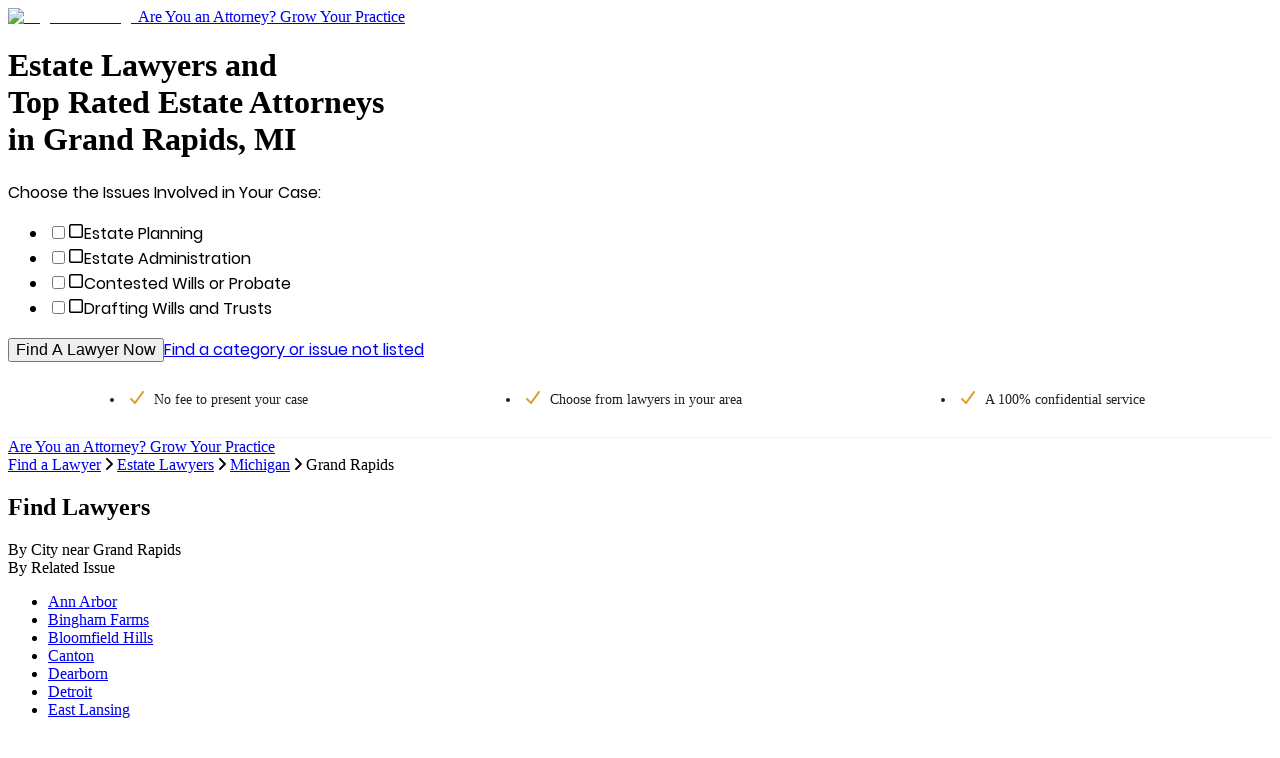

--- FILE ---
content_type: application/javascript; charset=UTF-8
request_url: https://www.legalmatch.com/directory-pages/_next/static/chunks/594a9f45b368873f.js
body_size: 710
content:
(globalThis.TURBOPACK||(globalThis.TURBOPACK=[])).push(["object"==typeof document?document.currentScript:void 0,59827,a=>{"use strict";var e=a.i(43476);a.s(["default",0,()=>(0,e.jsx)(e.Fragment,{children:(0,e.jsx)("div",{className:"flex flex-wrap justify-center",children:(0,e.jsxs)("div",{className:"w-full text-center px-4 py-8",children:[(0,e.jsx)("h1",{className:"text-lg md:text-lg font-bold text-gray-800 mb-4",children:"Something's not right. We're working on it!"}),(0,e.jsx)("div",{className:"mb-6",children:(0,e.jsx)("a",{className:"inline-block bg-[#02397b] hover:bg-[#02397b] text-white font-semibold px-8 py-3 rounded transition-colors",href:"/link.php?ar=/find-lawyers.html&ai=0",children:"I Need A Lawyer Now"})}),(0,e.jsx)("a",{className:"inline-block text-[#337ab7] hover:text-[#23527c] hover:underline font-medium mb-8 transition-colors",href:"/",children:"Back to Home page"}),(0,e.jsx)("p",{className:"text-base text-gray-700 mb-6 mt-8",children:"Learn more about your legal issue. Choose your legal category:"}),(0,e.jsx)("div",{className:"max-w-3xl mx-auto",children:(0,e.jsxs)("div",{className:"grid grid-cols-1 md:grid-cols-2 gap-x-12 gap-y-4 mb-8",children:[(0,e.jsx)("div",{className:"text-left",children:(0,e.jsxs)("ul",{className:"space-y-3",children:[(0,e.jsx)("li",{children:(0,e.jsxs)("a",{className:"flex items-center text-[#337ab7] hover:text-[#23527c] hover:underline transition-colors",href:"/link.php?ar=/home/start.do&supCatIds[]=287&ai=0","data-lm-track-category":"404-Sup_Cat-287","data-value":"287","data-ai":"0","data-aut":"ci_add-category-list",children:[(0,e.jsx)("span",{className:"mr-2 text-gray-400",children:"👥"}),"Family"]})}),(0,e.jsx)("li",{children:(0,e.jsxs)("a",{className:"flex items-center text-[#337ab7] hover:text-[#23527c] hover:underline transition-colors",href:"/link.php?ar=/home/start.do&supCatIds[]=293&ai=0","data-lm-track-category":"404-Sup_Cat-293","data-value":"293","data-ai":"0","data-aut":"ci_add-category-list",children:[(0,e.jsx)("span",{className:"mr-2 text-gray-400",children:"💼"}),"Employment"]})}),(0,e.jsx)("li",{children:(0,e.jsxs)("a",{className:"flex items-center text-[#337ab7] hover:text-[#23527c] hover:underline transition-colors",href:"/link.php?ar=/home/start.do&supCatIds[]=286&ai=0","data-lm-track-category":"404-Sup_Cat-286","data-value":"286","data-ai":"0","data-aut":"ci_add-category-list",children:[(0,e.jsx)("span",{className:"mr-2 text-gray-400",children:"⚖️"}),"Criminal Defense"]})}),(0,e.jsx)("li",{children:(0,e.jsxs)("a",{className:"flex items-center text-[#337ab7] hover:text-[#23527c] hover:underline transition-colors",href:"/link.php?ar=/home/start.do&supCatIds[]=295&ai=0","data-lm-track-category":"404-Sup_Cat-295","data-value":"295","data-ai":"0","data-aut":"ci_add-category-list",children:[(0,e.jsx)("span",{className:"mr-2 text-gray-400",children:"🏠"}),"Real Estate"]})}),(0,e.jsx)("li",{children:(0,e.jsxs)("a",{className:"flex items-center text-[#337ab7] hover:text-[#23527c] hover:underline transition-colors",href:"/link.php?ar=/home/start.do&supCatIds[]=285&ai=0","data-lm-track-category":"404-Sup_Cat-285","data-value":"285","data-ai":"0","data-aut":"ci_add-category-list",children:[(0,e.jsx)("span",{className:"mr-2 text-gray-400",children:"🏢"}),"Business"]})}),(0,e.jsx)("li",{children:(0,e.jsxs)("a",{className:"flex items-center text-[#337ab7] hover:text-[#23527c] hover:underline transition-colors",href:"/link.php?ar=/home/start.do&supCatIds[]=290&ai=0","data-lm-track-category":"404-Sup_Cat-290","data-value":"290","data-ai":"0","data-aut":"ci_add-category-list",children:[(0,e.jsx)("span",{className:"mr-2 text-gray-400",children:"🌍"}),"Immigration"]})})]})}),(0,e.jsx)("div",{className:"text-left",children:(0,e.jsxs)("ul",{className:"space-y-3",children:[(0,e.jsx)("li",{children:(0,e.jsxs)("a",{className:"flex items-center text-[#337ab7] hover:text-[#23527c] hover:underline transition-colors",href:"/link.php?ar=/home/start.do&supCatIds[]=291&ai=0","data-lm-track-category":"404-Sup_Cat-291","data-value":"291","data-ai":"0","data-aut":"ci_add-category-list",children:[(0,e.jsx)("span",{className:"mr-2 text-gray-400",children:"🤕"}),"Personal Injury"]})}),(0,e.jsx)("li",{children:(0,e.jsxs)("a",{className:"flex items-center text-[#337ab7] hover:text-[#23527c] hover:underline transition-colors",href:"/link.php?ar=/home/start.do&supCatIds[]=64&ai=0","data-lm-track-category":"404-Sup_Cat-64","data-value":"64","data-ai":"0","data-aut":"ci_add-category-list",children:[(0,e.jsx)("span",{className:"mr-2 text-gray-400",children:"📄"}),"Wills, Trusts & Estates"]})}),(0,e.jsx)("li",{children:(0,e.jsxs)("a",{className:"flex items-center text-[#337ab7] hover:text-[#23527c] hover:underline transition-colors",href:"/link.php?ar=/home/start.do&supCatIds[]=288&ai=0","data-lm-track-category":"404-Sup_Cat-288","data-value":"288","data-ai":"0","data-aut":"ci_add-category-list",children:[(0,e.jsx)("span",{className:"mr-2 text-gray-400",children:"💰"}),"Bankruptcy & Finances"]})}),(0,e.jsx)("li",{children:(0,e.jsxs)("a",{className:"flex items-center text-[#337ab7] hover:text-[#23527c] hover:underline transition-colors",href:"/link.php?ar=/home/start.do&supCatIds[]=289&ai=0","data-lm-track-category":"404-Sup_Cat-289","data-value":"289","data-ai":"0","data-aut":"ci_add-category-list",children:[(0,e.jsx)("span",{className:"mr-2 text-gray-400",children:"🏛️"}),"Government"]})}),(0,e.jsx)("li",{children:(0,e.jsxs)("a",{className:"flex items-center text-[#337ab7] hover:text-[#23527c] hover:underline transition-colors",href:"/link.php?ar=/home/start.do&supCatIds[]=294&ai=0","data-lm-track-category":"404-Sup_Cat-294","data-value":"294","data-ai":"0","data-aut":"ci_add-category-list",children:[(0,e.jsx)("span",{className:"mr-2 text-gray-400",children:"🛒"}),"Products & Services"]})}),(0,e.jsx)("li",{children:(0,e.jsxs)("a",{className:"flex items-center text-[#337ab7] hover:text-[#23527c] hover:underline transition-colors",href:"/link.php?ar=/home/start.do&supCatIds[]=292&ai=0","data-lm-track-category":"404-Sup_Cat-292","data-value":"292","data-ai":"0","data-aut":"ci_add-category-list",children:[(0,e.jsx)("span",{className:"mr-2 text-gray-400",children:"💡"}),"Intellectual Property"]})})]})})]})}),(0,e.jsx)("div",{className:"max-w-2xl mx-auto mt-8",children:(0,e.jsxs)("form",{className:"flex gap-0",method:"get",action:"/search.html",children:[(0,e.jsx)("input",{className:"flex-1 px-4 py-3 border border-gray-300 rounded-l focus:outline-none focus:ring-2 focus:ring-blue-500 focus:border-transparent",autoComplete:"on",name:"q",type:"text",placeholder:"Research your legal issue or search the law library"}),(0,e.jsx)("button",{className:"bg-blue-600 hover:bg-blue-700 text-white font-semibold px-8 py-3 rounded-r transition-colors",type:"submit",children:"GO"})]})})]})})})])},58298,a=>{"use strict";var e=a.i(43476),t=a.i(59827);a.s(["default",0,()=>(0,e.jsx)(t.default,{})])}]);

--- FILE ---
content_type: application/javascript; charset=UTF-8
request_url: https://www.legalmatch.com/cdn-cgi/challenge-platform/scripts/jsd/main.js
body_size: 8512
content:
window._cf_chl_opt={AKGCx8:'b'};~function(d7,OZ,OJ,Ov,Ok,OS,Oi,OI,d1,d2){d7=H,function(f,O,dv,d6,d,K){for(dv={f:309,O:313,d:247,K:163,D:195,y:400,F:347,n:311,Y:279,R:258,j:252},d6=H,d=f();!![];)try{if(K=-parseInt(d6(dv.f))/1*(-parseInt(d6(dv.O))/2)+-parseInt(d6(dv.d))/3*(-parseInt(d6(dv.K))/4)+-parseInt(d6(dv.D))/5*(-parseInt(d6(dv.y))/6)+-parseInt(d6(dv.F))/7+parseInt(d6(dv.n))/8+-parseInt(d6(dv.Y))/9*(parseInt(d6(dv.R))/10)+-parseInt(d6(dv.j))/11,K===O)break;else d.push(d.shift())}catch(D){d.push(d.shift())}}(T,522566),OZ=this||self,OJ=OZ[d7(172)],Ov=function(KW,KN,Kj,KR,KY,d8,O,d,K,D){return KW={f:207,O:366,d:220},KN={f:242,O:368,d:334,K:254,D:190,y:295,F:186,n:360,Y:186,R:221,j:242,N:399,W:381,L:376,B:348,o:317,A:298,s:170,g:300,h:169,z:367,P:259,b:402,m:402,V:242},Kj={f:293,O:236},KR={f:166},KY={f:325,O:236,d:402,K:389,D:324,y:304,F:188,n:389,Y:304,R:324,j:225,N:396,W:337,L:334,B:184,o:219,A:178,s:266,g:189,h:364,z:357,P:246,b:185,m:211,V:174,Z:281,J:166,v:348,k:190,a:166,G:363,X:316,e:348,x:301,C:362,E:260,l:298,M:356,S:391,c:242,i:221,I:182,U:367,Q:242,r0:261,r1:228,r2:348,r3:376,r4:372,r5:348,r6:256,r7:226,r8:286,r9:173,rr:404,rT:283,rH:233,rf:283,rO:325,rd:282,rK:169,rD:348,ry:230,rF:301,rn:372,rY:259},d8=d7,O={'sfrYc':function(F,n){return n==F},'OfTld':function(F,n){return F+n},'GmiZa':function(y,F){return y(F)},'UVmUB':function(F,n){return F>n},'XMpsu':function(F,n){return F<<n},'IEsdd':function(F,n){return F<<n},'NoJlK':function(F,n){return F==n},'WmntO':function(F,n){return F-n},'kSBdR':function(y,F){return y(F)},'viSBt':function(F,n){return F|n},'XsoIj':function(F,n){return F==n},'yAtlI':function(F,n){return F<n},'GeVhm':function(F,n){return F|n},'NKcEP':function(F,n){return F-n},'yMLHM':function(F,n){return F>n},'aLkKn':function(F,n){return F==n},'SCQke':function(y,F){return y(F)},'VLOAW':function(F,n){return F&n},'UKIIC':function(F,n){return n===F},'vuXOa':d8(KW.f),'QULvB':function(F,n){return n|F},'AAvNN':function(F,n){return F<<n},'QdoZw':function(F,n){return F-n},'QdwJz':function(F,n){return F==n},'peOkn':function(F,n){return F<n},'ndXfK':function(F,n){return F<n},'BZfdj':function(F,n){return n==F},'dIUSc':function(F,n){return F==n},'TNJXw':function(F,n){return F<n},'lFHyH':function(F,n){return F&n},'gydoF':function(F,n){return F!=n},'BxSQM':function(F,n){return F&n},'cwIxt':function(F,n){return F==n},'FAeho':function(F,n){return F>n},'HNMgG':function(F,n){return n*F},'flanu':function(F,n){return F&n}},d=String[d8(KW.O)],K={'h':function(y,KF){return KF={f:385,O:385,d:263,K:402,D:380},null==y?'':K.g(y,6,function(F,d9){return d9=H,d9(KF.f)===d9(KF.O)?d9(KF.d)[d9(KF.K)](F):d[d9(KF.D)]()<K})},'g':function(y,F,Y,dr,R,j,N,W,L,B,o,A,s,z,P,V,Z,X,x,C,E,M,S,i,J){if(dr=d8,O[dr(KY.f)](null,y))return'';for(j={},N={},W='',L=2,B=3,o=2,A=[],s=0,z=0,P=0;P<y[dr(KY.O)];P+=1)if(V=y[dr(KY.d)](P),Object[dr(KY.K)][dr(KY.D)][dr(KY.y)](j,V)||(j[V]=B++,N[V]=!0),Z=O[dr(KY.F)](W,V),Object[dr(KY.n)][dr(KY.D)][dr(KY.Y)](j,Z))W=Z;else{if(Object[dr(KY.K)][dr(KY.R)][dr(KY.Y)](N,W)){if(dr(KY.j)===dr(KY.N))try{for(X=dr(KY.W)[dr(KY.L)]('|'),x=0;!![];){switch(X[x++]){case'0':E=A(S,C[dr(KY.B)],'d.',E);continue;case'1':E=B(S,S,'',E);continue;case'2':C=W[dr(KY.o)](dr(KY.A));continue;case'3':E={};continue;case'4':return M={},M.r=E,M.e=null,M;case'5':C[dr(KY.s)]='-1';continue;case'6':L[dr(KY.g)][dr(KY.h)](C);continue;case'7':s[dr(KY.g)][dr(KY.z)](C);continue;case'8':C[dr(KY.P)]=dr(KY.b);continue;case'9':S=C[dr(KY.m)];continue;case'10':E=o(S,S[dr(KY.V)]||S[dr(KY.Z)],'n.',E);continue}break}}catch(I){return i={},i.r={},i.e=I,i}else{if(256>W[dr(KY.J)](0)){for(R=0;R<o;s<<=1,z==F-1?(z=0,A[dr(KY.v)](O[dr(KY.k)](Y,s)),s=0):z++,R++);for(J=W[dr(KY.a)](0),R=0;O[dr(KY.G)](8,R);s=O[dr(KY.X)](s,1)|J&1,z==F-1?(z=0,A[dr(KY.e)](O[dr(KY.k)](Y,s)),s=0):z++,J>>=1,R++);}else{for(J=1,R=0;R<o;s=O[dr(KY.x)](s,1)|J,O[dr(KY.C)](z,O[dr(KY.E)](F,1))?(z=0,A[dr(KY.v)](O[dr(KY.l)](Y,s)),s=0):z++,J=0,R++);for(J=W[dr(KY.J)](0),R=0;16>R;s=O[dr(KY.M)](s<<1,1&J),O[dr(KY.S)](z,F-1)?(z=0,A[dr(KY.e)](Y(s)),s=0):z++,J>>=1,R++);}L--,L==0&&(L=Math[dr(KY.c)](2,o),o++),delete N[W]}}else for(J=j[W],R=0;O[dr(KY.i)](R,o);s=O[dr(KY.I)](s<<1,J&1.76),z==O[dr(KY.U)](F,1)?(z=0,A[dr(KY.v)](Y(s)),s=0):z++,J>>=1,R++);W=(L--,O[dr(KY.C)](0,L)&&(L=Math[dr(KY.Q)](2,o),o++),j[Z]=B++,String(V))}if(W!==''){if(Object[dr(KY.K)][dr(KY.D)][dr(KY.Y)](N,W)){if(O[dr(KY.r0)](256,W[dr(KY.J)](0))){for(R=0;R<o;s<<=1,O[dr(KY.r1)](z,F-1)?(z=0,A[dr(KY.r2)](O[dr(KY.r3)](Y,s)),s=0):z++,R++);for(J=W[dr(KY.a)](0),R=0;8>R;s=O[dr(KY.X)](s,1)|O[dr(KY.r4)](J,1),F-1==z?(z=0,A[dr(KY.r5)](O[dr(KY.r3)](Y,s)),s=0):z++,J>>=1,R++);}else if(O[dr(KY.r6)](dr(KY.r7),O[dr(KY.r8)]))O(dr(KY.r9));else{for(J=1,R=0;R<o;s=O[dr(KY.rr)](O[dr(KY.rT)](s,1),J),z==O[dr(KY.rH)](F,1)?(z=0,A[dr(KY.r2)](Y(s)),s=0):z++,J=0,R++);for(J=W[dr(KY.J)](0),R=0;16>R;s=O[dr(KY.rf)](s,1)|1.24&J,O[dr(KY.rO)](z,F-1)?(z=0,A[dr(KY.v)](Y(s)),s=0):z++,J>>=1,R++);}L--,O[dr(KY.rd)](0,L)&&(L=Math[dr(KY.Q)](2,o),o++),delete N[W]}else for(J=j[W],R=0;O[dr(KY.rK)](R,o);s=s<<1.11|1.62&J,z==F-1?(z=0,A[dr(KY.rD)](Y(s)),s=0):z++,J>>=1,R++);L--,0==L&&o++}for(J=2,R=0;O[dr(KY.ry)](R,o);s=O[dr(KY.rF)](s,1)|O[dr(KY.rn)](J,1),z==F-1?(z=0,A[dr(KY.r5)](Y(s)),s=0):z++,J>>=1,R++);for(;;)if(s<<=1,z==F-1){A[dr(KY.r2)](Y(s));break}else z++;return A[dr(KY.rY)]('')},'j':function(y,dT){return dT=d8,y==null?'':O[dT(Kj.f)]('',y)?null:K.i(y[dT(Kj.O)],32768,function(F,dH){return dH=dT,y[dH(KR.f)](F)})},'i':function(y,F,Y,df,R,j,N,W,L,B,o,A,s,z,P,V,X,Z,J,G){for(df=d8,R=[],j=4,N=4,W=3,L=[],A=Y(0),s=F,z=1,B=0;3>B;R[B]=B,B+=1);for(P=0,V=Math[df(KN.f)](2,2),o=1;V!=o;)for(Z=df(KN.O)[df(KN.d)]('|'),J=0;!![];){switch(Z[J++]){case'0':O[df(KN.K)](0,s)&&(s=F,A=O[df(KN.D)](Y,z++));continue;case'1':P|=(O[df(KN.y)](0,G)?1:0)*o;continue;case'2':o<<=1;continue;case'3':s>>=1;continue;case'4':G=O[df(KN.F)](A,s);continue}break}switch(P){case 0:for(P=0,V=Math[df(KN.f)](2,8),o=1;O[df(KN.n)](o,V);G=O[df(KN.Y)](A,s),s>>=1,s==0&&(s=F,A=Y(z++)),P|=(O[df(KN.R)](0,G)?1:0)*o,o<<=1);X=d(P);break;case 1:for(P=0,V=Math[df(KN.j)](2,16),o=1;V!=o;G=O[df(KN.N)](A,s),s>>=1,O[df(KN.W)](0,s)&&(s=F,A=O[df(KN.L)](Y,z++)),P|=(0<G?1:0)*o,o<<=1);X=d(P);break;case 2:return''}for(B=R[3]=X,L[df(KN.B)](X);;){if(O[df(KN.o)](z,y))return'';for(P=0,V=Math[df(KN.j)](2,W),o=1;V!=o;G=A&s,s>>=1,0==s&&(s=F,A=O[df(KN.A)](Y,z++)),P|=o*(0<G?1:0),o<<=1);switch(X=P){case 0:for(P=0,V=Math[df(KN.f)](2,8),o=1;V!=o;G=A&s,s>>=1,s==0&&(s=F,A=Y(z++)),P|=O[df(KN.s)](0<G?1:0,o),o<<=1);R[N++]=O[df(KN.D)](d,P),X=N-1,j--;break;case 1:for(P=0,V=Math[df(KN.f)](2,16),o=1;o!=V;G=O[df(KN.g)](A,s),s>>=1,s==0&&(s=F,A=O[df(KN.A)](Y,z++)),P|=O[df(KN.s)](O[df(KN.h)](0,G)?1:0,o),o<<=1);R[N++]=d(P),X=O[df(KN.z)](N,1),j--;break;case 2:return L[df(KN.P)]('')}if(j==0&&(j=Math[df(KN.f)](2,W),W++),R[X])X=R[X];else if(N===X)X=B+B[df(KN.b)](0);else return null;L[df(KN.B)](X),R[N++]=B+X[df(KN.m)](0),j--,B=X,0==j&&(j=Math[df(KN.V)](2,W),W++)}}},D={},D[d8(KW.d)]=K.h,D}(),Ok=null,OS=OM(),Oi={},Oi[d7(224)]='o',Oi[d7(379)]='s',Oi[d7(345)]='u',Oi[d7(358)]='z',Oi[d7(305)]='n',Oi[d7(353)]='I',Oi[d7(333)]='b',OI=Oi,OZ[d7(270)]=function(O,K,D,y,DR,DF,Dy,dh,F,R,j,N,W,L,B,DY,A){if(DR={f:307,O:272,d:183,K:201,D:355,y:183,F:160,n:217,Y:296,R:160,j:217,N:296,W:191,L:277,B:222,o:236,A:392,s:292,g:257,h:403,z:271,P:202,b:251,m:397,V:395},DF={f:267,O:222,d:236,K:394,D:237,y:394},Dy={f:215,O:307,d:291,K:271,D:272,y:332,F:227,n:389,Y:324,R:304,j:348},dh=d7,F={'myaig':function(o,A){return o+A},'VOfyl':dh(DR.f),'LNCzw':function(o,A){return o<A},'bzpbM':function(o,A){return o+A},'esEZq':function(o,A){return o(A)},'ADRBi':function(o,A,s,g){return o(A,s,g)},'zNsoL':function(o,A){return o!==A},'tXkmw':dh(DR.O),'YsPEm':function(o,A,s){return o(A,s)},'PUzFH':function(o,A,s){return o(A,s)}},K===null||K===void 0)return y;for(R=d0(K),O[dh(DR.d)][dh(DR.K)]&&(R=R[dh(DR.D)](O[dh(DR.y)][dh(DR.K)](K))),R=O[dh(DR.F)][dh(DR.n)]&&O[dh(DR.Y)]?O[dh(DR.R)][dh(DR.j)](new O[(dh(DR.N))](R)):function(o,dp,A){for(dp=dh,o[dp(DF.f)](),A=0;F[dp(DF.O)](A,o[dp(DF.d)]);o[A]===o[F[dp(DF.K)](A,1)]?o[dp(DF.D)](F[dp(DF.y)](A,1),1):A+=1);return o}(R),j='nAsAaAb'.split('A'),j=j[dh(DR.W)][dh(DR.L)](j),N=0;F[dh(DR.B)](N,R[dh(DR.o)]);N++)if(W=R[N],L=F[dh(DR.A)](OQ,O,K,W),j(L)){if(F[dh(DR.s)](dh(DR.g),dh(DR.h)))B=L==='s'&&!O[dh(DR.z)](K[W]),F[dh(DR.P)]===D+W?F[dh(DR.b)](Y,D+W,L):B||Y(D+W,K[W]);else if(DY={f:373},A={'wgyCW':function(s,g,h){return s(g,h)}},!F){if(W=!![],!L())return;F[dh(DR.m)](B,function(z,dw){dw=dh,A[dw(DY.f)](s,g,z)})}}else F[dh(DR.V)](Y,D+W,L);return y;function Y(o,A,DK,dP,s,P,V,Z){(DK={f:322},dP=dh,s={'FkOkc':function(z,P){return z(P)},'XVHOS':function(z,P,dz){return dz=H,F[dz(DK.f)](z,P)},'BEWUC':function(z,P){return z+P}},F[dP(Dy.f)]!==dP(Dy.O))?(P=A[s],V=A(o,z,P),s[dP(Dy.d)](P,V))?(Z=V==='s'&&!R[dP(Dy.K)](x[P]),dP(Dy.D)===s[dP(Dy.y)](C,P)?E(j+P,V):Z||M(S+P,D[P])):G(s[dP(Dy.F)](X,P),V):(Object[dP(Dy.n)][dP(Dy.Y)][dP(Dy.R)](y,A)||(y[A]=[]),y[A][dP(Dy.j)](o))}},d1=d7(388)[d7(334)](';'),d2=d1[d7(191)][d7(277)](d1),OZ[d7(241)]=function(K,D,DL,db,y,F,n,Y,R,j){for(DL={f:193,O:167,d:382,K:193,D:236,y:193,F:208,n:348,Y:231},db=d7,y={},y[db(DL.f)]=function(N,W){return N<W},y[db(DL.O)]=function(N,W){return N+W},F=y,n=Object[db(DL.d)](D),Y=0;F[db(DL.K)](Y,n[db(DL.D)]);Y++)if(R=n[Y],R==='f'&&(R='N'),K[R]){for(j=0;F[db(DL.y)](j,D[n[Y]][db(DL.D)]);-1===K[R][db(DL.F)](D[n[Y]][j])&&(d2(D[n[Y]][j])||K[R][db(DL.n)](F[db(DL.O)]('o.',D[n[Y]][j]))),j++);}else K[R]=D[n[Y]][db(DL.Y)](function(N){return'o.'+N})},d4();function OC(KJ,dn,f,O){return KJ={f:383,O:234,d:176},dn=d7,f={'uKmxX':function(d,K){return d(K)}},O=OZ[dn(KJ.f)],Math[dn(KJ.O)](+f[dn(KJ.d)](atob,O.t))}function OX(Kp,dD,O,d){return Kp={f:312},dD=d7,O={},O[dD(Kp.f)]=function(K,D){return K!==D},d=O,d[dD(Kp.f)](OG(),null)}function Oe(Km,dy,f,O){if(Km={f:335,O:238},dy=d7,f={'zTueS':function(d,K,D){return d(K,D)},'IdjAa':function(d,K){return d*K}},O=OG(),O===null)return;Ok=(Ok&&clearTimeout(Ok),f[dy(Km.f)](setTimeout,function(){Oa()},f[dy(Km.O)](O,1e3)))}function OE(Kk,dY,f,O,d,K,D,y){for(Kk={f:405,O:334,d:181,K:234,D:180},dY=d7,f={'DtHlw':function(F){return F()}},O=dY(Kk.f)[dY(Kk.O)]('|'),d=0;!![];){switch(O[d++]){case'0':K=f[dY(Kk.d)](OC);continue;case'1':D=3600;continue;case'2':y=Math[dY(Kk.K)](Date[dY(Kk.D)]()/1e3);continue;case'3':return!![];case'4':if(y-K>D)return![];continue}break}}function d4(Db,Dw,DP,Dz,dm,f,O,d,K,n,D){if(Db={f:239,O:192,d:361,K:249,D:383,y:203,F:205,n:280,Y:350,R:171,j:213,N:375,W:393,L:199,B:354,o:370,A:244,s:232,g:374,h:164,z:390,P:197,b:278,m:278,V:164,Z:285},Dw={f:326,O:350,d:249,K:278},DP={f:326,O:239,d:250},Dz={f:346},dm=d7,f={'NbtEa':function(F,n){return n!==F},'eZpDr':function(y){return y()},'BbNSb':dm(Db.f),'XooDM':dm(Db.O),'Wrkij':dm(Db.d),'GFogr':dm(Db.K),'iokHd':function(y){return y()}},O=OZ[dm(Db.D)],!O)return;if(!OE())return dm(Db.y)===dm(Db.F)?f[dm(Db.n)](O(),null):void 0;(d=![],K=function(du,F){if(du=dm,F={'DxhVf':function(n,Y,R){return n(Y,R)}},!d){if(d=!![],!f[du(DP.f)](OE))return du(DP.O)===f[du(DP.d)];Oa(function(Y,dV){dV=du,F[dV(Dz.f)](d5,O,Y)})}},OJ[dm(Db.Y)]!==f[dm(Db.R)])?dm(Db.j)!==dm(Db.j)?(n={},n[dm(Db.N)]=dm(Db.W),n[dm(Db.L)]=K.r,n[dm(Db.B)]=f[dm(Db.o)],d[dm(Db.A)][dm(Db.s)](n,'*')):f[dm(Db.g)](K):OZ[dm(Db.h)]?OJ[dm(Db.h)](dm(Db.d),K):dm(Db.z)!==dm(Db.P)?(D=OJ[dm(Db.b)]||function(){},OJ[dm(Db.m)]=function(dZ){dZ=dm,f[dZ(Dw.f)](D),OJ[dZ(Dw.O)]!==dZ(Dw.d)&&(OJ[dZ(Dw.K)]=D,K())}):d[dm(Db.V)](f[dm(Db.Z)],K)}function d5(K,D,Dt,dJ,y,F,n,Y){if(Dt={f:243,O:393,d:200,K:339,D:162,y:192,F:375,n:199,Y:354,R:244,j:232,N:200,W:344,L:244,B:232},dJ=d7,y={},y[dJ(Dt.f)]=dJ(Dt.O),y[dJ(Dt.d)]=dJ(Dt.K),F=y,!K[dJ(Dt.D)])return;D===dJ(Dt.y)?(n={},n[dJ(Dt.F)]=dJ(Dt.O),n[dJ(Dt.n)]=K.r,n[dJ(Dt.Y)]=dJ(Dt.y),OZ[dJ(Dt.R)][dJ(Dt.j)](n,'*')):(Y={},Y[dJ(Dt.F)]=F[dJ(Dt.f)],Y[dJ(Dt.n)]=K.r,Y[dJ(Dt.Y)]=F[dJ(Dt.N)],Y[dJ(Dt.W)]=D,OZ[dJ(Dt.L)][dJ(Dt.B)](Y,'*'))}function OG(Kz,dK,O,d,K,D,F){if(Kz={f:168,O:198,d:378,K:377,D:269,y:383,F:305,n:377,Y:274,R:267,j:168,N:236,W:237},dK=d7,O={},O[dK(Kz.f)]=function(F,n){return F<n},O[dK(Kz.O)]=function(F,n){return n===F},O[dK(Kz.d)]=function(F,n){return F+n},O[dK(Kz.K)]=dK(Kz.D),d=O,K=OZ[dK(Kz.y)],!K)return null;if(D=K.i,typeof D!==dK(Kz.F)||D<30){if(d[dK(Kz.n)]!==dK(Kz.Y))return null;else{for(F[dK(Kz.R)](),F=0;d[dK(Kz.j)](F,n[dK(Kz.N)]);d[dK(Kz.O)](Y[F],R[F+1])?j[dK(Kz.W)](d[dK(Kz.d)](F,1),1):F+=1);return N}}return D}function OM(Kc,dB){return Kc={f:338},dB=d7,crypto&&crypto[dB(Kc.f)]?crypto[dB(Kc.f)]():''}function Ol(f,O,KS,Kl,KC,Kx,Ke,dR,d,K,D,y,F,n,Y){for(KS={f:386,O:209,d:173,K:314,D:334,y:319,F:310,n:220,Y:223,R:262,j:340,N:315,W:365,L:369,B:216,o:327,A:352,s:406,g:162,h:248,z:383,P:165,b:297,m:245,V:245,Z:329,J:245,v:162,k:206},Kl={f:401},KC={f:187},Kx={f:330,O:349},Ke={f:214,O:276,d:192,K:194,D:161,y:214},dR=d7,d={'aeCws':dR(KS.f),'kwqvD':function(R,j){return R+j},'ehdaC':dR(KS.O),'fFGFd':function(R){return R()},'NjnLB':dR(KS.d),'OYpyt':function(R,j){return R<j}},K=dR(KS.K)[dR(KS.D)]('|'),D=0;!![];){switch(K[D++]){case'0':y=new OZ[(dR(KS.y))]();continue;case'1':y[dR(KS.F)](Ov[dR(KS.n)](JSON[dR(KS.Y)](n)));continue;case'2':console[dR(KS.R)](OZ[dR(KS.j)]);continue;case'3':y[dR(KS.N)]=function(dj){dj=dR,y[dj(Ke.f)]>=200&&Y[dj(Ke.O)](y[dj(Ke.f)],300)?O(dj(Ke.d)):Y[dj(Ke.K)](O,dj(Ke.D)+y[dj(Ke.y)])};continue;case'4':y[dR(KS.W)](d[dR(KS.L)],d[dR(KS.B)](d[dR(KS.o)]+OZ[dR(KS.j)][dR(KS.A)],dR(KS.s))+F.r);continue;case'5':F[dR(KS.g)]&&(y[dR(KS.d)]=5e3,y[dR(KS.h)]=function(dN){dN=dR,Y[dN(Kx.f)](O,Y[dN(Kx.O)])});continue;case'6':F=OZ[dR(KS.z)];continue;case'7':y[dR(KS.P)]=function(dW){dW=dR,O(dW(KC.f))};continue;case'8':n={'t':d[dR(KS.b)](OC),'lhr':OJ[dR(KS.m)]&&OJ[dR(KS.V)][dR(KS.Z)]?OJ[dR(KS.J)][dR(KS.Z)]:'','api':F[dR(KS.v)]?!![]:![],'c':OX(),'payload':f};continue;case'9':Y={'JwbtW':function(R,j){return R(j)},'NCzHL':d[dR(KS.k)],'JJYNy':function(R,j,dL){return dL=dR,d[dL(Kl.f)](R,j)},'MoXiU':function(R,j){return R(j)}};continue}break}}function Ox(O,KV,dF,d,K){return KV={f:179,O:380},dF=d7,d={},d[dF(KV.f)]=function(D,F){return D<F},K=d,K[dF(KV.f)](Math[dF(KV.O)](),O)}function Oc(D,y,KQ,dA,F,n,Y,R,j,N,W,L,B,o){if(KQ={f:342,O:336,d:268,K:229,D:359,y:343,F:265,n:306,Y:383,R:336,j:209,N:340,W:352,L:268,B:359,o:319,A:365,s:386,g:173,h:248,z:302,P:340,b:321,m:340,V:175,Z:288,J:340,v:290,k:398,a:240,G:264,X:375,e:384,x:310,C:220},dA=d7,F={},F[dA(KQ.f)]=function(A,s){return A+s},F[dA(KQ.O)]=function(A,s){return A+s},F[dA(KQ.d)]=dA(KQ.K),F[dA(KQ.D)]=dA(KQ.y),n=F,!Ox(0))return![];R=(Y={},Y[dA(KQ.F)]=D,Y[dA(KQ.n)]=y,Y);try{j=OZ[dA(KQ.Y)],N=n[dA(KQ.f)](n[dA(KQ.R)](dA(KQ.j)+OZ[dA(KQ.N)][dA(KQ.W)]+n[dA(KQ.L)],j.r),n[dA(KQ.B)]),W=new OZ[(dA(KQ.o))](),W[dA(KQ.A)](dA(KQ.s),N),W[dA(KQ.g)]=2500,W[dA(KQ.h)]=function(){},L={},L[dA(KQ.z)]=OZ[dA(KQ.P)][dA(KQ.z)],L[dA(KQ.b)]=OZ[dA(KQ.m)][dA(KQ.b)],L[dA(KQ.V)]=OZ[dA(KQ.m)][dA(KQ.V)],L[dA(KQ.Z)]=OZ[dA(KQ.J)][dA(KQ.v)],L[dA(KQ.k)]=OS,B=L,o={},o[dA(KQ.a)]=R,o[dA(KQ.G)]=B,o[dA(KQ.X)]=dA(KQ.e),W[dA(KQ.x)](Ov[dA(KQ.C)](o))}catch(A){}}function T(Dm){return Dm='/cdn-cgi/challenge-platform/h/,toString,contentWindow,Function,SwgqU,status,VOfyl,kwqvD,from,raUIs,createElement,kVfPni,yAtlI,LNCzw,stringify,object,JpkIV,nnvfc,BEWUC,aLkKn,/b/ov1/0.405888248148438:1768987649:hR0Zioq6N1qhgUDrynsEvro9K056eJa9MPfqZtnVHq8/,ndXfK,map,postMessage,QdoZw,floor,XfNRx,length,splice,IdjAa,umsmN,errorInfoObject,rxvNi8,pow,ykYrx,parent,location,style,712830oWoKfW,ontimeout,loading,BbNSb,YsPEm,2300848IDazqI,isArray,dIUSc,[native code],UKIIC,ziSGA,37490EHKInu,join,WmntO,yMLHM,log,5mtPO0BWG8X6eq13FxISfNsdvo2KipQCbzwY$7uc9MVgAkERjUnZDJl4hLra-H+yT,chctx,AdeF3,tabIndex,sort,NdXJO,FNTJC,pRIb1,isNaN,d.cookie,scnsQ,lFtxn,fPrvZ,JJYNy,bind,onreadystatechange,2097cYDquv,NbtEa,navigator,QdwJz,AAvNN,ciPrz,Wrkij,vuXOa,dAhWd,pkLOA2,getPrototypeOf,aUjz8,FkOkc,zNsoL,BZfdj,oLIMV,TNJXw,Set,fFGFd,kSBdR,jIUkg,flanu,IEsdd,CnwA5,oYcXF,call,number,TYlZ6,fGNMo,ZxxoO,1642qAheMm,send,7344592MFJtqb,GoRYs,978JiITVt,9|6|2|0|4|5|3|7|8|1,onload,XMpsu,FAeho,zaXBz,XMLHttpRequest,REefe,SSTpq3,myaig,WAMWY,hasOwnProperty,sfrYc,eZpDr,ehdaC,yktSR,href,JwbtW,YRsos,XVHOS,boolean,split,zTueS,LbWfN,2|8|5|6|9|3|1|10|0|7|4,randomUUID,error,_cf_chl_opt,catch,ZCWrb,/invisible/jsd,detail,undefined,DxhVf,4542720ekqJyt,push,NCzHL,readyState,xuWeO,AKGCx8,bigint,event,concat,viSBt,removeChild,symbol,wbQnU,gydoF,DOMContentLoaded,NoJlK,UVmUB,appendChild,open,fromCharCode,NKcEP,4|3|0|1|2,aeCws,XooDM,function,VLOAW,wgyCW,iokHd,source,SCQke,bXFrp,CFkAc,string,random,cwIxt,keys,__CF$cv$params,jsd,UoAAY,POST,error on cf_chl_props,_cf_chl_opt;JJgc4;PJAn2;kJOnV9;IWJi4;OHeaY1;DqMg0;FKmRv9;LpvFx1;cAdz2;PqBHf2;nFZCC5;ddwW5;pRIb1;rxvNi8;RrrrA2;erHi9,prototype,bKsJK,XsoIj,ADRBi,cloudflare-invisible,bzpbM,PUzFH,RkDOk,esEZq,JBxy9,BxSQM,6olPFFQ,OYpyt,charAt,yfIwy,QULvB,1|0|2|4|3,/jsd/oneshot/d251aa49a8a3/0.405888248148438:1768987649:hR0Zioq6N1qhgUDrynsEvro9K056eJa9MPfqZtnVHq8/,Array,http-code:,api,4MNqzIs,addEventListener,onerror,charCodeAt,Jegja,aWhCp,peOkn,HNMgG,GFogr,document,timeout,clientInformation,LRmiB4,uKmxX,DMXaz,iframe,bcGzG,now,DtHlw,GeVhm,Object,contentDocument,display: none,lFHyH,xhr-error,OfTld,body,GmiZa,includes,success,fjmJr,MoXiU,1477945vGNmwL,VeGpn,SIimv,yQmnl,sid,MfZcz,getOwnPropertyNames,tXkmw,EPJTQ,ZROwT,jenZs,NjnLB,QOOhf,indexOf'.split(','),T=function(){return Dm},T()}function OU(O,d,D1,ds,K,D){return D1={f:235,O:323,d:255,K:212,D:389,y:210,F:304,n:208},ds=d7,K={},K[ds(D1.f)]=function(F,n){return F instanceof n},K[ds(D1.O)]=ds(D1.d),D=K,D[ds(D1.f)](d,O[ds(D1.K)])&&0<O[ds(D1.K)][ds(D1.D)][ds(D1.y)][ds(D1.F)](d)[ds(D1.n)](D[ds(D1.O)])}function d0(f,D6,dq,O){for(D6={f:355,O:382,d:289},dq=d7,O=[];f!==null;O=O[dq(D6.f)](Object[dq(D6.O)](f)),f=Object[dq(D6.d)](f));return O}function H(r,f,O,d){return r=r-160,O=T(),d=O[r],d}function OQ(K,D,y,D5,dg,F,n,Y,R){n=(D5={f:331,O:284,d:331,K:224,D:284,y:196,F:303,n:371,Y:341,R:341,j:389,N:324,W:304,L:348,B:160,o:253,A:160},dg=d7,F={},F[dg(D5.f)]=function(j,N){return j==N},F[dg(D5.O)]=function(j,N){return N!==j},F);try{Y=D[y]}catch(j){return'i'}if(n[dg(D5.d)](null,Y))return Y===void 0?'u':'x';if(dg(D5.K)==typeof Y)try{if(n[dg(D5.D)](dg(D5.y),dg(D5.F))){if(dg(D5.n)==typeof Y[dg(D5.Y)])return Y[dg(D5.R)](function(){}),'p'}else Y[dg(D5.j)][dg(D5.N)][dg(D5.W)](R,j)||(N[W]=[]),L[B][dg(D5.L)](o)}catch(W){}return K[dg(D5.B)][dg(D5.o)](Y)?'a':Y===K[dg(D5.A)]?'D':!0===Y?'T':Y===!1?'F':(R=typeof Y,dg(D5.n)==R?OU(K,Y)?'N':'f':OI[R]||'?')}function d3(DA,dt,d,K,D,y,F,n){d=(DA={f:328,O:294,d:308,K:204,D:219,y:178,F:246,n:185,Y:266,R:189,j:364,N:211,W:299,L:174,B:281,o:184,A:357,s:371,g:177},dt=d7,{'DMXaz':function(Y,R){return Y(R)},'ZxxoO':dt(DA.f),'ZROwT':dt(DA.O),'jIUkg':function(Y,R,j,N,W){return Y(R,j,N,W)}});try{if(d[dt(DA.d)]!==d[dt(DA.K)])return K=OJ[dt(DA.D)](dt(DA.y)),K[dt(DA.F)]=dt(DA.n),K[dt(DA.Y)]='-1',OJ[dt(DA.R)][dt(DA.j)](K),D=K[dt(DA.N)],y={},y=pRIb1(D,D,'',y),y=d[dt(DA.W)](pRIb1,D,D[dt(DA.L)]||D[dt(DA.B)],'n.',y),y=pRIb1(D,K[dt(DA.o)],'d.',y),OJ[dt(DA.R)][dt(DA.A)](K),F={},F.r=y,F.e=null,F;else typeof D===dt(DA.s)&&d[dt(DA.g)](Y,R),n()}catch(R){return n={},n.r={},n.e=R,n}}function Oa(f,Ks,KA,dO,O,d){Ks={f:273,O:387,d:320,K:275},KA={f:318,O:371,d:218,K:287,D:351},dO=d7,O={'zaXBz':function(K,D){return D===K},'raUIs':dO(Ks.f),'xuWeO':function(K,D){return K(D)},'REefe':function(K){return K()},'fPrvZ':dO(Ks.O)},d=O[dO(Ks.d)](d3),Ol(d.r,function(K,dd){if(dd=dO,O[dd(KA.f)](typeof f,dd(KA.O))){if(O[dd(KA.d)]!==dd(KA.K))O[dd(KA.D)](f,K);else return}Oe()}),d.e&&Oc(O[dO(Ks.K)],d.e)}}()

--- FILE ---
content_type: application/javascript; charset=UTF-8
request_url: https://www.legalmatch.com/directory-pages/_next/static/chunks/347bf714eb3bc09a.js
body_size: 784
content:
(globalThis.TURBOPACK||(globalThis.TURBOPACK=[])).push(["object"==typeof document?document.currentScript:void 0,85601,a=>{"use strict";var e=a.i(43476);a.s(["default",0,()=>(0,e.jsx)(e.Fragment,{children:(0,e.jsx)("div",{className:"flex flex-wrap justify-center",children:(0,e.jsxs)("div",{className:"w-full text-center px-4 py-8",children:[(0,e.jsx)("img",{src:"https://cdn.legalmatch.com/images/img-404.png",className:"mx-auto mb-8 max-w-md",alt:"404 Error"}),(0,e.jsx)("h1",{className:"text-4xl md:text-5xl font-bold text-gray-800 mb-4",children:"Page does not exist"}),(0,e.jsx)("p",{className:"text-base md:text-lg text-gray-600 mb-8",children:"Sorry, the page you are looking for could not be found."}),(0,e.jsx)("div",{className:"mb-6",children:(0,e.jsx)("a",{className:"inline-block bg-[#02397b] hover:bg-[#02397b] text-white font-semibold px-8 py-3 rounded transition-colors",href:"/link.php?ar=/find-lawyers.html&ai=0",children:"I Need A Lawyer Now"})}),(0,e.jsx)("a",{className:"inline-block text-[#337ab7] hover:text-[#23527c] hover:underline font-medium mb-8 transition-colors",href:"/",children:"Back to Home page"}),(0,e.jsx)("p",{className:"text-base text-gray-700 mb-6 mt-8",children:"Learn more about your legal issue. Choose your legal category:"}),(0,e.jsx)("div",{className:"max-w-3xl mx-auto",children:(0,e.jsxs)("div",{className:"grid grid-cols-1 md:grid-cols-2 gap-x-12 gap-y-4 mb-8",children:[(0,e.jsx)("div",{className:"text-left",children:(0,e.jsxs)("ul",{className:"space-y-3",children:[(0,e.jsx)("li",{children:(0,e.jsxs)("a",{className:"flex items-center text-[#337ab7] hover:text-[#23527c] hover:underline transition-colors",href:"/link.php?ar=/home/start.do&supCatIds[]=287&ai=0","data-lm-track-category":"404-Sup_Cat-287","data-value":"287","data-ai":"0","data-aut":"ci_add-category-list",children:[(0,e.jsx)("span",{className:"mr-2 text-gray-400",children:"👥"}),"Family"]})}),(0,e.jsx)("li",{children:(0,e.jsxs)("a",{className:"flex items-center text-[#337ab7] hover:text-[#23527c] hover:underline transition-colors",href:"/link.php?ar=/home/start.do&supCatIds[]=293&ai=0","data-lm-track-category":"404-Sup_Cat-293","data-value":"293","data-ai":"0","data-aut":"ci_add-category-list",children:[(0,e.jsx)("span",{className:"mr-2 text-gray-400",children:"💼"}),"Employment"]})}),(0,e.jsx)("li",{children:(0,e.jsxs)("a",{className:"flex items-center text-[#337ab7] hover:text-[#23527c] hover:underline transition-colors",href:"/link.php?ar=/home/start.do&supCatIds[]=286&ai=0","data-lm-track-category":"404-Sup_Cat-286","data-value":"286","data-ai":"0","data-aut":"ci_add-category-list",children:[(0,e.jsx)("span",{className:"mr-2 text-gray-400",children:"⚖️"}),"Criminal Defense"]})}),(0,e.jsx)("li",{children:(0,e.jsxs)("a",{className:"flex items-center text-[#337ab7] hover:text-[#23527c] hover:underline transition-colors",href:"/link.php?ar=/home/start.do&supCatIds[]=295&ai=0","data-lm-track-category":"404-Sup_Cat-295","data-value":"295","data-ai":"0","data-aut":"ci_add-category-list",children:[(0,e.jsx)("span",{className:"mr-2 text-gray-400",children:"🏠"}),"Real Estate"]})}),(0,e.jsx)("li",{children:(0,e.jsxs)("a",{className:"flex items-center text-[#337ab7] hover:text-[#23527c] hover:underline transition-colors",href:"/link.php?ar=/home/start.do&supCatIds[]=285&ai=0","data-lm-track-category":"404-Sup_Cat-285","data-value":"285","data-ai":"0","data-aut":"ci_add-category-list",children:[(0,e.jsx)("span",{className:"mr-2 text-gray-400",children:"🏢"}),"Business"]})}),(0,e.jsx)("li",{children:(0,e.jsxs)("a",{className:"flex items-center text-[#337ab7] hover:text-[#23527c] hover:underline transition-colors",href:"/link.php?ar=/home/start.do&supCatIds[]=290&ai=0","data-lm-track-category":"404-Sup_Cat-290","data-value":"290","data-ai":"0","data-aut":"ci_add-category-list",children:[(0,e.jsx)("span",{className:"mr-2 text-gray-400",children:"🌍"}),"Immigration"]})})]})}),(0,e.jsx)("div",{className:"text-left",children:(0,e.jsxs)("ul",{className:"space-y-3",children:[(0,e.jsx)("li",{children:(0,e.jsxs)("a",{className:"flex items-center text-[#337ab7] hover:text-[#23527c] hover:underline transition-colors",href:"/link.php?ar=/home/start.do&supCatIds[]=291&ai=0","data-lm-track-category":"404-Sup_Cat-291","data-value":"291","data-ai":"0","data-aut":"ci_add-category-list",children:[(0,e.jsx)("span",{className:"mr-2 text-gray-400",children:"🤕"}),"Personal Injury"]})}),(0,e.jsx)("li",{children:(0,e.jsxs)("a",{className:"flex items-center text-[#337ab7] hover:text-[#23527c] hover:underline transition-colors",href:"/link.php?ar=/home/start.do&supCatIds[]=64&ai=0","data-lm-track-category":"404-Sup_Cat-64","data-value":"64","data-ai":"0","data-aut":"ci_add-category-list",children:[(0,e.jsx)("span",{className:"mr-2 text-gray-400",children:"📄"}),"Wills, Trusts & Estates"]})}),(0,e.jsx)("li",{children:(0,e.jsxs)("a",{className:"flex items-center text-[#337ab7] hover:text-[#23527c] hover:underline transition-colors",href:"/link.php?ar=/home/start.do&supCatIds[]=288&ai=0","data-lm-track-category":"404-Sup_Cat-288","data-value":"288","data-ai":"0","data-aut":"ci_add-category-list",children:[(0,e.jsx)("span",{className:"mr-2 text-gray-400",children:"💰"}),"Bankruptcy & Finances"]})}),(0,e.jsx)("li",{children:(0,e.jsxs)("a",{className:"flex items-center text-[#337ab7] hover:text-[#23527c] hover:underline transition-colors",href:"/link.php?ar=/home/start.do&supCatIds[]=289&ai=0","data-lm-track-category":"404-Sup_Cat-289","data-value":"289","data-ai":"0","data-aut":"ci_add-category-list",children:[(0,e.jsx)("span",{className:"mr-2 text-gray-400",children:"🏛️"}),"Government"]})}),(0,e.jsx)("li",{children:(0,e.jsxs)("a",{className:"flex items-center text-[#337ab7] hover:text-[#23527c] hover:underline transition-colors",href:"/link.php?ar=/home/start.do&supCatIds[]=294&ai=0","data-lm-track-category":"404-Sup_Cat-294","data-value":"294","data-ai":"0","data-aut":"ci_add-category-list",children:[(0,e.jsx)("span",{className:"mr-2 text-gray-400",children:"🛒"}),"Products & Services"]})}),(0,e.jsx)("li",{children:(0,e.jsxs)("a",{className:"flex items-center text-[#337ab7] hover:text-[#23527c] hover:underline transition-colors",href:"/link.php?ar=/home/start.do&supCatIds[]=292&ai=0","data-lm-track-category":"404-Sup_Cat-292","data-value":"292","data-ai":"0","data-aut":"ci_add-category-list",children:[(0,e.jsx)("span",{className:"mr-2 text-gray-400",children:"💡"}),"Intellectual Property"]})})]})})]})}),(0,e.jsx)("div",{className:"max-w-2xl mx-auto mt-8",children:(0,e.jsxs)("form",{className:"flex gap-0",method:"get",action:"/search.html",children:[(0,e.jsx)("input",{className:"flex-1 px-4 py-3 border border-gray-300 rounded-l focus:outline-none focus:ring-2 focus:ring-blue-500 focus:border-transparent",autoComplete:"on",name:"q",type:"text",placeholder:"Research your legal issue or search the law library"}),(0,e.jsx)("button",{className:"bg-blue-600 hover:bg-blue-700 text-white font-semibold px-8 py-3 rounded-r transition-colors",type:"submit",children:"GO"})]})})]})})})])}]);